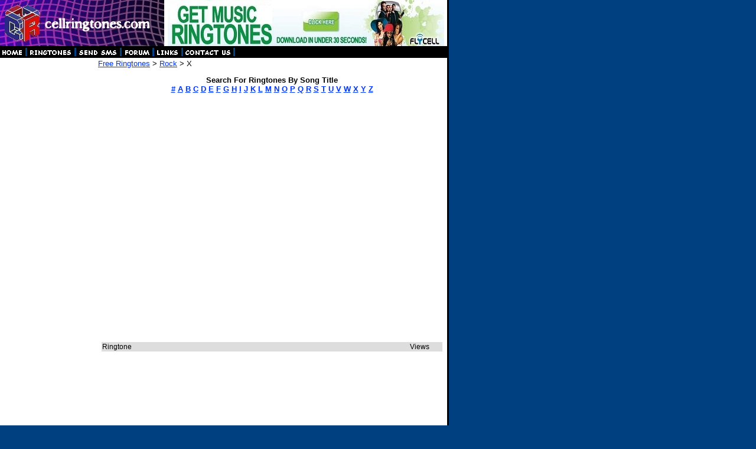

--- FILE ---
content_type: text/html; charset=UTF-8
request_url: http://cellringtones.com/category/rock/x.html
body_size: 1369
content:

<html>
<head>
   <title>Rock Ringtones Titles Starting With 'X' | Cellringtones.com</title>
   <meta name="KeyWords" CONTENT="ringtone, ringtones, ring, tone, sms, free, cell, cellular, phone, mobile, cellphone, send, tones, 8260, 5165, free ringtones">
   <meta name="Description" CONTENT="Send free ringtones to you or your friend's cell phone. Cellringtones.com is the ultimate ringtone resource site.">
</head>
<body text="#000000" bgcolor="#004080" link="#0033FF" vlink="#0033FF" alink="#CC0000" leftmargin="0" topmargin="0" marginwidth="0" marginheight="0" style="margin: 0">

<style type="text/css">
<!--
A.title { font-size : 12; }
table {font-size: 12; }
-->
</style>

<table BORDER=0 CELLSPACING=0 CELLPADDING=0 WIDTH="760" BGCOLOR="#FFFFFF" >
<tr>
<td>
<table border=0 cellspacing=0 cellpadding=0 width=100%>
<tr width=278>
<td><a href="/"><img src="/images/title.jpg" border=0"></a></td>
<td width=100%>
<center>
<a href="/ads/flycell.php"><img src="http://www.cellringtones.com/images/flycell468x78.jpg" border=0 width=468 height=78></a>
</center>
</td>
</tr>
</table>
<table BORDER=0 CELLSPACING=0 CELLPADDING=0 WIDTH=100% bgcolor=#000000>
<tr>
<td><a href="/"><img src="/images/navhome.gif" border=0></a><a href="/ringtones/"><img src="/images/navring.gif" border=0></a><a href="/textmsg.php"><img src="/images/navsms.gif" border=0></a><a href="/forums/"><img src="/images/navforum.gif" border=0></a><a href="/links.php"><img src="/images/navlinks.gif" border=0></a><a href="/contact.php"><img src="/images/navcont.gif" border=0></a></td>
</tr>
</table>

<center><table border=0 cellspacing=0 cellpadding=0 width="100%" >
<tr>
<td valign=top bgcolor="#FFFFFF">
<font face="arial" size=2>

<table border=0 cellspacing=0 cellpadding=2 width=100% align=center>
<tr valign=top>
<td width=160 rowspan=2>
<script type="text/javascript">
<!--
google_ad_client = 'pub-0975997985438367';
google_ad_width = 160;
google_ad_height = 600;
google_ad_format = "160x600_as";
google_color_border = "FFFFFF";
google_color_bg = "FFFFFF";
google_color_link = "0000FF";
google_color_url = "999999";
google_color_text = "000000";
google_ad_channel ="6768424057";
// -->
</script>
<script type="text/javascript"
  src="http://pagead2.googlesyndication.com/pagead/show_ads.js">
</script>
</td>
<td colspan=2>
<font face="arial" size=2>
<a href="/">Free Ringtones</a> > <a href="/category/rock/">Rock</a> > X<p>
<center><b>
<font size=2><b>Search For Ringtones By Song Title</b><br>
<a href="0-9.html">#</a> <a href="a.html">A</a> <a href="b.html">B</a> <a href="c.html">C</a>
<a href="d.html">D</a> <a href="e.html">E</a> <a href="f.html">F</a> <a href="g.html">G</a>
<a href="h.html">H</a> <a href="i.html">I</a> <a href="j.html">J</a> <a href="k.html">K</a>
<a href="l.html">L</a> <a href="m.html">M</a> <a href="n.html">N</a> <a href="o.html">O</a>
<a href="p.html">P</a> <a href="q.html">Q</a> <a href="r.html">R</a> <a href="s.html">S</a>
<a href="t.html">T</a> <a href="u.html">U</a> <a href="v.html">V</a> <a href="w.html">W</a>
<a href="x.html">X</a> <a href="y.html">Y</a> <a href="z.html">Z</a>
</b></center>
<br>
</td>
</tr>

<tr valign=top>
<td>

<table align=center border=0 cellspacing=0 cellpadding=0 width="98%" >
<tr valign=top>
<td bgcolor="#DDDDDD">
<table align=center border=0 cellspacing=1 cellpadding=0 width="100%" >
<tr valign=top>
<td>Ringtone</td>
<td width=75 align=center>Views</td>
</tr>

</table>
</td>
</tr>
</table>


</td>
</tr>

<tr>
<td colspan=2><br><br><br><br><br><br><br></td>
</tr>
</table>
</td>
</tr>
</table>

<br><br>
<table border=0 cellspacing=0 cellpadding=0 width=100% bgcolor="#000000">
<tr>
<td align=center><font face="verdana, arial" color="FFFFFF" size=-2><b>Copyright &copy; 2002 - 2009 cellringtones.com  All rights reserved.</b></font></td>
</td>
</tr>
</table>
<td bgcolor=#000000><img src="/images/transdot.gif" width=2 height=1></td>
</tr>
</table>

</body>
</html>

--- FILE ---
content_type: text/html; charset=utf-8
request_url: https://www.google.com/recaptcha/api2/aframe
body_size: 265
content:
<!DOCTYPE HTML><html><head><meta http-equiv="content-type" content="text/html; charset=UTF-8"></head><body><script nonce="Y-NMotbaYK18t-H2TNhjpw">/** Anti-fraud and anti-abuse applications only. See google.com/recaptcha */ try{var clients={'sodar':'https://pagead2.googlesyndication.com/pagead/sodar?'};window.addEventListener("message",function(a){try{if(a.source===window.parent){var b=JSON.parse(a.data);var c=clients[b['id']];if(c){var d=document.createElement('img');d.src=c+b['params']+'&rc='+(localStorage.getItem("rc::a")?sessionStorage.getItem("rc::b"):"");window.document.body.appendChild(d);sessionStorage.setItem("rc::e",parseInt(sessionStorage.getItem("rc::e")||0)+1);localStorage.setItem("rc::h",'1768386767360');}}}catch(b){}});window.parent.postMessage("_grecaptcha_ready", "*");}catch(b){}</script></body></html>